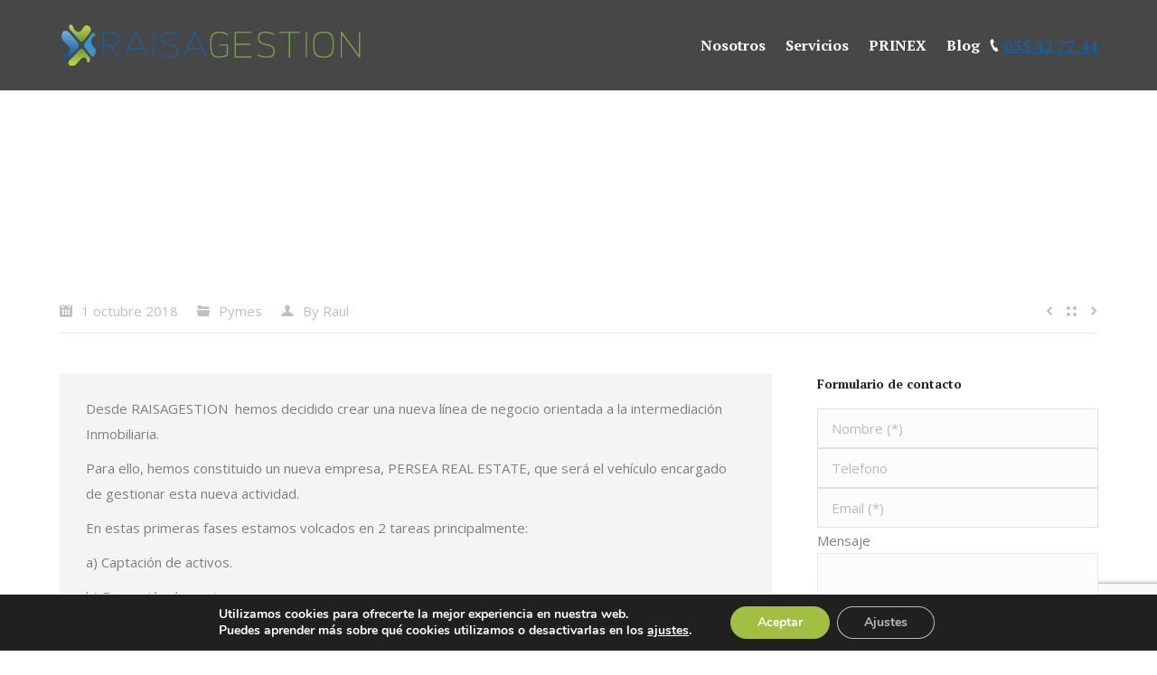

--- FILE ---
content_type: text/html; charset=utf-8
request_url: https://www.google.com/recaptcha/api2/anchor?ar=1&k=6LeCc1AdAAAAADQFBrgvtRDcPW56WDQzJXds3WSR&co=aHR0cHM6Ly93d3cucmFpc2FnZXN0aW9uLmVzOjQ0Mw..&hl=en&v=PoyoqOPhxBO7pBk68S4YbpHZ&size=invisible&anchor-ms=20000&execute-ms=30000&cb=hgc5af4q1ng8
body_size: 48669
content:
<!DOCTYPE HTML><html dir="ltr" lang="en"><head><meta http-equiv="Content-Type" content="text/html; charset=UTF-8">
<meta http-equiv="X-UA-Compatible" content="IE=edge">
<title>reCAPTCHA</title>
<style type="text/css">
/* cyrillic-ext */
@font-face {
  font-family: 'Roboto';
  font-style: normal;
  font-weight: 400;
  font-stretch: 100%;
  src: url(//fonts.gstatic.com/s/roboto/v48/KFO7CnqEu92Fr1ME7kSn66aGLdTylUAMa3GUBHMdazTgWw.woff2) format('woff2');
  unicode-range: U+0460-052F, U+1C80-1C8A, U+20B4, U+2DE0-2DFF, U+A640-A69F, U+FE2E-FE2F;
}
/* cyrillic */
@font-face {
  font-family: 'Roboto';
  font-style: normal;
  font-weight: 400;
  font-stretch: 100%;
  src: url(//fonts.gstatic.com/s/roboto/v48/KFO7CnqEu92Fr1ME7kSn66aGLdTylUAMa3iUBHMdazTgWw.woff2) format('woff2');
  unicode-range: U+0301, U+0400-045F, U+0490-0491, U+04B0-04B1, U+2116;
}
/* greek-ext */
@font-face {
  font-family: 'Roboto';
  font-style: normal;
  font-weight: 400;
  font-stretch: 100%;
  src: url(//fonts.gstatic.com/s/roboto/v48/KFO7CnqEu92Fr1ME7kSn66aGLdTylUAMa3CUBHMdazTgWw.woff2) format('woff2');
  unicode-range: U+1F00-1FFF;
}
/* greek */
@font-face {
  font-family: 'Roboto';
  font-style: normal;
  font-weight: 400;
  font-stretch: 100%;
  src: url(//fonts.gstatic.com/s/roboto/v48/KFO7CnqEu92Fr1ME7kSn66aGLdTylUAMa3-UBHMdazTgWw.woff2) format('woff2');
  unicode-range: U+0370-0377, U+037A-037F, U+0384-038A, U+038C, U+038E-03A1, U+03A3-03FF;
}
/* math */
@font-face {
  font-family: 'Roboto';
  font-style: normal;
  font-weight: 400;
  font-stretch: 100%;
  src: url(//fonts.gstatic.com/s/roboto/v48/KFO7CnqEu92Fr1ME7kSn66aGLdTylUAMawCUBHMdazTgWw.woff2) format('woff2');
  unicode-range: U+0302-0303, U+0305, U+0307-0308, U+0310, U+0312, U+0315, U+031A, U+0326-0327, U+032C, U+032F-0330, U+0332-0333, U+0338, U+033A, U+0346, U+034D, U+0391-03A1, U+03A3-03A9, U+03B1-03C9, U+03D1, U+03D5-03D6, U+03F0-03F1, U+03F4-03F5, U+2016-2017, U+2034-2038, U+203C, U+2040, U+2043, U+2047, U+2050, U+2057, U+205F, U+2070-2071, U+2074-208E, U+2090-209C, U+20D0-20DC, U+20E1, U+20E5-20EF, U+2100-2112, U+2114-2115, U+2117-2121, U+2123-214F, U+2190, U+2192, U+2194-21AE, U+21B0-21E5, U+21F1-21F2, U+21F4-2211, U+2213-2214, U+2216-22FF, U+2308-230B, U+2310, U+2319, U+231C-2321, U+2336-237A, U+237C, U+2395, U+239B-23B7, U+23D0, U+23DC-23E1, U+2474-2475, U+25AF, U+25B3, U+25B7, U+25BD, U+25C1, U+25CA, U+25CC, U+25FB, U+266D-266F, U+27C0-27FF, U+2900-2AFF, U+2B0E-2B11, U+2B30-2B4C, U+2BFE, U+3030, U+FF5B, U+FF5D, U+1D400-1D7FF, U+1EE00-1EEFF;
}
/* symbols */
@font-face {
  font-family: 'Roboto';
  font-style: normal;
  font-weight: 400;
  font-stretch: 100%;
  src: url(//fonts.gstatic.com/s/roboto/v48/KFO7CnqEu92Fr1ME7kSn66aGLdTylUAMaxKUBHMdazTgWw.woff2) format('woff2');
  unicode-range: U+0001-000C, U+000E-001F, U+007F-009F, U+20DD-20E0, U+20E2-20E4, U+2150-218F, U+2190, U+2192, U+2194-2199, U+21AF, U+21E6-21F0, U+21F3, U+2218-2219, U+2299, U+22C4-22C6, U+2300-243F, U+2440-244A, U+2460-24FF, U+25A0-27BF, U+2800-28FF, U+2921-2922, U+2981, U+29BF, U+29EB, U+2B00-2BFF, U+4DC0-4DFF, U+FFF9-FFFB, U+10140-1018E, U+10190-1019C, U+101A0, U+101D0-101FD, U+102E0-102FB, U+10E60-10E7E, U+1D2C0-1D2D3, U+1D2E0-1D37F, U+1F000-1F0FF, U+1F100-1F1AD, U+1F1E6-1F1FF, U+1F30D-1F30F, U+1F315, U+1F31C, U+1F31E, U+1F320-1F32C, U+1F336, U+1F378, U+1F37D, U+1F382, U+1F393-1F39F, U+1F3A7-1F3A8, U+1F3AC-1F3AF, U+1F3C2, U+1F3C4-1F3C6, U+1F3CA-1F3CE, U+1F3D4-1F3E0, U+1F3ED, U+1F3F1-1F3F3, U+1F3F5-1F3F7, U+1F408, U+1F415, U+1F41F, U+1F426, U+1F43F, U+1F441-1F442, U+1F444, U+1F446-1F449, U+1F44C-1F44E, U+1F453, U+1F46A, U+1F47D, U+1F4A3, U+1F4B0, U+1F4B3, U+1F4B9, U+1F4BB, U+1F4BF, U+1F4C8-1F4CB, U+1F4D6, U+1F4DA, U+1F4DF, U+1F4E3-1F4E6, U+1F4EA-1F4ED, U+1F4F7, U+1F4F9-1F4FB, U+1F4FD-1F4FE, U+1F503, U+1F507-1F50B, U+1F50D, U+1F512-1F513, U+1F53E-1F54A, U+1F54F-1F5FA, U+1F610, U+1F650-1F67F, U+1F687, U+1F68D, U+1F691, U+1F694, U+1F698, U+1F6AD, U+1F6B2, U+1F6B9-1F6BA, U+1F6BC, U+1F6C6-1F6CF, U+1F6D3-1F6D7, U+1F6E0-1F6EA, U+1F6F0-1F6F3, U+1F6F7-1F6FC, U+1F700-1F7FF, U+1F800-1F80B, U+1F810-1F847, U+1F850-1F859, U+1F860-1F887, U+1F890-1F8AD, U+1F8B0-1F8BB, U+1F8C0-1F8C1, U+1F900-1F90B, U+1F93B, U+1F946, U+1F984, U+1F996, U+1F9E9, U+1FA00-1FA6F, U+1FA70-1FA7C, U+1FA80-1FA89, U+1FA8F-1FAC6, U+1FACE-1FADC, U+1FADF-1FAE9, U+1FAF0-1FAF8, U+1FB00-1FBFF;
}
/* vietnamese */
@font-face {
  font-family: 'Roboto';
  font-style: normal;
  font-weight: 400;
  font-stretch: 100%;
  src: url(//fonts.gstatic.com/s/roboto/v48/KFO7CnqEu92Fr1ME7kSn66aGLdTylUAMa3OUBHMdazTgWw.woff2) format('woff2');
  unicode-range: U+0102-0103, U+0110-0111, U+0128-0129, U+0168-0169, U+01A0-01A1, U+01AF-01B0, U+0300-0301, U+0303-0304, U+0308-0309, U+0323, U+0329, U+1EA0-1EF9, U+20AB;
}
/* latin-ext */
@font-face {
  font-family: 'Roboto';
  font-style: normal;
  font-weight: 400;
  font-stretch: 100%;
  src: url(//fonts.gstatic.com/s/roboto/v48/KFO7CnqEu92Fr1ME7kSn66aGLdTylUAMa3KUBHMdazTgWw.woff2) format('woff2');
  unicode-range: U+0100-02BA, U+02BD-02C5, U+02C7-02CC, U+02CE-02D7, U+02DD-02FF, U+0304, U+0308, U+0329, U+1D00-1DBF, U+1E00-1E9F, U+1EF2-1EFF, U+2020, U+20A0-20AB, U+20AD-20C0, U+2113, U+2C60-2C7F, U+A720-A7FF;
}
/* latin */
@font-face {
  font-family: 'Roboto';
  font-style: normal;
  font-weight: 400;
  font-stretch: 100%;
  src: url(//fonts.gstatic.com/s/roboto/v48/KFO7CnqEu92Fr1ME7kSn66aGLdTylUAMa3yUBHMdazQ.woff2) format('woff2');
  unicode-range: U+0000-00FF, U+0131, U+0152-0153, U+02BB-02BC, U+02C6, U+02DA, U+02DC, U+0304, U+0308, U+0329, U+2000-206F, U+20AC, U+2122, U+2191, U+2193, U+2212, U+2215, U+FEFF, U+FFFD;
}
/* cyrillic-ext */
@font-face {
  font-family: 'Roboto';
  font-style: normal;
  font-weight: 500;
  font-stretch: 100%;
  src: url(//fonts.gstatic.com/s/roboto/v48/KFO7CnqEu92Fr1ME7kSn66aGLdTylUAMa3GUBHMdazTgWw.woff2) format('woff2');
  unicode-range: U+0460-052F, U+1C80-1C8A, U+20B4, U+2DE0-2DFF, U+A640-A69F, U+FE2E-FE2F;
}
/* cyrillic */
@font-face {
  font-family: 'Roboto';
  font-style: normal;
  font-weight: 500;
  font-stretch: 100%;
  src: url(//fonts.gstatic.com/s/roboto/v48/KFO7CnqEu92Fr1ME7kSn66aGLdTylUAMa3iUBHMdazTgWw.woff2) format('woff2');
  unicode-range: U+0301, U+0400-045F, U+0490-0491, U+04B0-04B1, U+2116;
}
/* greek-ext */
@font-face {
  font-family: 'Roboto';
  font-style: normal;
  font-weight: 500;
  font-stretch: 100%;
  src: url(//fonts.gstatic.com/s/roboto/v48/KFO7CnqEu92Fr1ME7kSn66aGLdTylUAMa3CUBHMdazTgWw.woff2) format('woff2');
  unicode-range: U+1F00-1FFF;
}
/* greek */
@font-face {
  font-family: 'Roboto';
  font-style: normal;
  font-weight: 500;
  font-stretch: 100%;
  src: url(//fonts.gstatic.com/s/roboto/v48/KFO7CnqEu92Fr1ME7kSn66aGLdTylUAMa3-UBHMdazTgWw.woff2) format('woff2');
  unicode-range: U+0370-0377, U+037A-037F, U+0384-038A, U+038C, U+038E-03A1, U+03A3-03FF;
}
/* math */
@font-face {
  font-family: 'Roboto';
  font-style: normal;
  font-weight: 500;
  font-stretch: 100%;
  src: url(//fonts.gstatic.com/s/roboto/v48/KFO7CnqEu92Fr1ME7kSn66aGLdTylUAMawCUBHMdazTgWw.woff2) format('woff2');
  unicode-range: U+0302-0303, U+0305, U+0307-0308, U+0310, U+0312, U+0315, U+031A, U+0326-0327, U+032C, U+032F-0330, U+0332-0333, U+0338, U+033A, U+0346, U+034D, U+0391-03A1, U+03A3-03A9, U+03B1-03C9, U+03D1, U+03D5-03D6, U+03F0-03F1, U+03F4-03F5, U+2016-2017, U+2034-2038, U+203C, U+2040, U+2043, U+2047, U+2050, U+2057, U+205F, U+2070-2071, U+2074-208E, U+2090-209C, U+20D0-20DC, U+20E1, U+20E5-20EF, U+2100-2112, U+2114-2115, U+2117-2121, U+2123-214F, U+2190, U+2192, U+2194-21AE, U+21B0-21E5, U+21F1-21F2, U+21F4-2211, U+2213-2214, U+2216-22FF, U+2308-230B, U+2310, U+2319, U+231C-2321, U+2336-237A, U+237C, U+2395, U+239B-23B7, U+23D0, U+23DC-23E1, U+2474-2475, U+25AF, U+25B3, U+25B7, U+25BD, U+25C1, U+25CA, U+25CC, U+25FB, U+266D-266F, U+27C0-27FF, U+2900-2AFF, U+2B0E-2B11, U+2B30-2B4C, U+2BFE, U+3030, U+FF5B, U+FF5D, U+1D400-1D7FF, U+1EE00-1EEFF;
}
/* symbols */
@font-face {
  font-family: 'Roboto';
  font-style: normal;
  font-weight: 500;
  font-stretch: 100%;
  src: url(//fonts.gstatic.com/s/roboto/v48/KFO7CnqEu92Fr1ME7kSn66aGLdTylUAMaxKUBHMdazTgWw.woff2) format('woff2');
  unicode-range: U+0001-000C, U+000E-001F, U+007F-009F, U+20DD-20E0, U+20E2-20E4, U+2150-218F, U+2190, U+2192, U+2194-2199, U+21AF, U+21E6-21F0, U+21F3, U+2218-2219, U+2299, U+22C4-22C6, U+2300-243F, U+2440-244A, U+2460-24FF, U+25A0-27BF, U+2800-28FF, U+2921-2922, U+2981, U+29BF, U+29EB, U+2B00-2BFF, U+4DC0-4DFF, U+FFF9-FFFB, U+10140-1018E, U+10190-1019C, U+101A0, U+101D0-101FD, U+102E0-102FB, U+10E60-10E7E, U+1D2C0-1D2D3, U+1D2E0-1D37F, U+1F000-1F0FF, U+1F100-1F1AD, U+1F1E6-1F1FF, U+1F30D-1F30F, U+1F315, U+1F31C, U+1F31E, U+1F320-1F32C, U+1F336, U+1F378, U+1F37D, U+1F382, U+1F393-1F39F, U+1F3A7-1F3A8, U+1F3AC-1F3AF, U+1F3C2, U+1F3C4-1F3C6, U+1F3CA-1F3CE, U+1F3D4-1F3E0, U+1F3ED, U+1F3F1-1F3F3, U+1F3F5-1F3F7, U+1F408, U+1F415, U+1F41F, U+1F426, U+1F43F, U+1F441-1F442, U+1F444, U+1F446-1F449, U+1F44C-1F44E, U+1F453, U+1F46A, U+1F47D, U+1F4A3, U+1F4B0, U+1F4B3, U+1F4B9, U+1F4BB, U+1F4BF, U+1F4C8-1F4CB, U+1F4D6, U+1F4DA, U+1F4DF, U+1F4E3-1F4E6, U+1F4EA-1F4ED, U+1F4F7, U+1F4F9-1F4FB, U+1F4FD-1F4FE, U+1F503, U+1F507-1F50B, U+1F50D, U+1F512-1F513, U+1F53E-1F54A, U+1F54F-1F5FA, U+1F610, U+1F650-1F67F, U+1F687, U+1F68D, U+1F691, U+1F694, U+1F698, U+1F6AD, U+1F6B2, U+1F6B9-1F6BA, U+1F6BC, U+1F6C6-1F6CF, U+1F6D3-1F6D7, U+1F6E0-1F6EA, U+1F6F0-1F6F3, U+1F6F7-1F6FC, U+1F700-1F7FF, U+1F800-1F80B, U+1F810-1F847, U+1F850-1F859, U+1F860-1F887, U+1F890-1F8AD, U+1F8B0-1F8BB, U+1F8C0-1F8C1, U+1F900-1F90B, U+1F93B, U+1F946, U+1F984, U+1F996, U+1F9E9, U+1FA00-1FA6F, U+1FA70-1FA7C, U+1FA80-1FA89, U+1FA8F-1FAC6, U+1FACE-1FADC, U+1FADF-1FAE9, U+1FAF0-1FAF8, U+1FB00-1FBFF;
}
/* vietnamese */
@font-face {
  font-family: 'Roboto';
  font-style: normal;
  font-weight: 500;
  font-stretch: 100%;
  src: url(//fonts.gstatic.com/s/roboto/v48/KFO7CnqEu92Fr1ME7kSn66aGLdTylUAMa3OUBHMdazTgWw.woff2) format('woff2');
  unicode-range: U+0102-0103, U+0110-0111, U+0128-0129, U+0168-0169, U+01A0-01A1, U+01AF-01B0, U+0300-0301, U+0303-0304, U+0308-0309, U+0323, U+0329, U+1EA0-1EF9, U+20AB;
}
/* latin-ext */
@font-face {
  font-family: 'Roboto';
  font-style: normal;
  font-weight: 500;
  font-stretch: 100%;
  src: url(//fonts.gstatic.com/s/roboto/v48/KFO7CnqEu92Fr1ME7kSn66aGLdTylUAMa3KUBHMdazTgWw.woff2) format('woff2');
  unicode-range: U+0100-02BA, U+02BD-02C5, U+02C7-02CC, U+02CE-02D7, U+02DD-02FF, U+0304, U+0308, U+0329, U+1D00-1DBF, U+1E00-1E9F, U+1EF2-1EFF, U+2020, U+20A0-20AB, U+20AD-20C0, U+2113, U+2C60-2C7F, U+A720-A7FF;
}
/* latin */
@font-face {
  font-family: 'Roboto';
  font-style: normal;
  font-weight: 500;
  font-stretch: 100%;
  src: url(//fonts.gstatic.com/s/roboto/v48/KFO7CnqEu92Fr1ME7kSn66aGLdTylUAMa3yUBHMdazQ.woff2) format('woff2');
  unicode-range: U+0000-00FF, U+0131, U+0152-0153, U+02BB-02BC, U+02C6, U+02DA, U+02DC, U+0304, U+0308, U+0329, U+2000-206F, U+20AC, U+2122, U+2191, U+2193, U+2212, U+2215, U+FEFF, U+FFFD;
}
/* cyrillic-ext */
@font-face {
  font-family: 'Roboto';
  font-style: normal;
  font-weight: 900;
  font-stretch: 100%;
  src: url(//fonts.gstatic.com/s/roboto/v48/KFO7CnqEu92Fr1ME7kSn66aGLdTylUAMa3GUBHMdazTgWw.woff2) format('woff2');
  unicode-range: U+0460-052F, U+1C80-1C8A, U+20B4, U+2DE0-2DFF, U+A640-A69F, U+FE2E-FE2F;
}
/* cyrillic */
@font-face {
  font-family: 'Roboto';
  font-style: normal;
  font-weight: 900;
  font-stretch: 100%;
  src: url(//fonts.gstatic.com/s/roboto/v48/KFO7CnqEu92Fr1ME7kSn66aGLdTylUAMa3iUBHMdazTgWw.woff2) format('woff2');
  unicode-range: U+0301, U+0400-045F, U+0490-0491, U+04B0-04B1, U+2116;
}
/* greek-ext */
@font-face {
  font-family: 'Roboto';
  font-style: normal;
  font-weight: 900;
  font-stretch: 100%;
  src: url(//fonts.gstatic.com/s/roboto/v48/KFO7CnqEu92Fr1ME7kSn66aGLdTylUAMa3CUBHMdazTgWw.woff2) format('woff2');
  unicode-range: U+1F00-1FFF;
}
/* greek */
@font-face {
  font-family: 'Roboto';
  font-style: normal;
  font-weight: 900;
  font-stretch: 100%;
  src: url(//fonts.gstatic.com/s/roboto/v48/KFO7CnqEu92Fr1ME7kSn66aGLdTylUAMa3-UBHMdazTgWw.woff2) format('woff2');
  unicode-range: U+0370-0377, U+037A-037F, U+0384-038A, U+038C, U+038E-03A1, U+03A3-03FF;
}
/* math */
@font-face {
  font-family: 'Roboto';
  font-style: normal;
  font-weight: 900;
  font-stretch: 100%;
  src: url(//fonts.gstatic.com/s/roboto/v48/KFO7CnqEu92Fr1ME7kSn66aGLdTylUAMawCUBHMdazTgWw.woff2) format('woff2');
  unicode-range: U+0302-0303, U+0305, U+0307-0308, U+0310, U+0312, U+0315, U+031A, U+0326-0327, U+032C, U+032F-0330, U+0332-0333, U+0338, U+033A, U+0346, U+034D, U+0391-03A1, U+03A3-03A9, U+03B1-03C9, U+03D1, U+03D5-03D6, U+03F0-03F1, U+03F4-03F5, U+2016-2017, U+2034-2038, U+203C, U+2040, U+2043, U+2047, U+2050, U+2057, U+205F, U+2070-2071, U+2074-208E, U+2090-209C, U+20D0-20DC, U+20E1, U+20E5-20EF, U+2100-2112, U+2114-2115, U+2117-2121, U+2123-214F, U+2190, U+2192, U+2194-21AE, U+21B0-21E5, U+21F1-21F2, U+21F4-2211, U+2213-2214, U+2216-22FF, U+2308-230B, U+2310, U+2319, U+231C-2321, U+2336-237A, U+237C, U+2395, U+239B-23B7, U+23D0, U+23DC-23E1, U+2474-2475, U+25AF, U+25B3, U+25B7, U+25BD, U+25C1, U+25CA, U+25CC, U+25FB, U+266D-266F, U+27C0-27FF, U+2900-2AFF, U+2B0E-2B11, U+2B30-2B4C, U+2BFE, U+3030, U+FF5B, U+FF5D, U+1D400-1D7FF, U+1EE00-1EEFF;
}
/* symbols */
@font-face {
  font-family: 'Roboto';
  font-style: normal;
  font-weight: 900;
  font-stretch: 100%;
  src: url(//fonts.gstatic.com/s/roboto/v48/KFO7CnqEu92Fr1ME7kSn66aGLdTylUAMaxKUBHMdazTgWw.woff2) format('woff2');
  unicode-range: U+0001-000C, U+000E-001F, U+007F-009F, U+20DD-20E0, U+20E2-20E4, U+2150-218F, U+2190, U+2192, U+2194-2199, U+21AF, U+21E6-21F0, U+21F3, U+2218-2219, U+2299, U+22C4-22C6, U+2300-243F, U+2440-244A, U+2460-24FF, U+25A0-27BF, U+2800-28FF, U+2921-2922, U+2981, U+29BF, U+29EB, U+2B00-2BFF, U+4DC0-4DFF, U+FFF9-FFFB, U+10140-1018E, U+10190-1019C, U+101A0, U+101D0-101FD, U+102E0-102FB, U+10E60-10E7E, U+1D2C0-1D2D3, U+1D2E0-1D37F, U+1F000-1F0FF, U+1F100-1F1AD, U+1F1E6-1F1FF, U+1F30D-1F30F, U+1F315, U+1F31C, U+1F31E, U+1F320-1F32C, U+1F336, U+1F378, U+1F37D, U+1F382, U+1F393-1F39F, U+1F3A7-1F3A8, U+1F3AC-1F3AF, U+1F3C2, U+1F3C4-1F3C6, U+1F3CA-1F3CE, U+1F3D4-1F3E0, U+1F3ED, U+1F3F1-1F3F3, U+1F3F5-1F3F7, U+1F408, U+1F415, U+1F41F, U+1F426, U+1F43F, U+1F441-1F442, U+1F444, U+1F446-1F449, U+1F44C-1F44E, U+1F453, U+1F46A, U+1F47D, U+1F4A3, U+1F4B0, U+1F4B3, U+1F4B9, U+1F4BB, U+1F4BF, U+1F4C8-1F4CB, U+1F4D6, U+1F4DA, U+1F4DF, U+1F4E3-1F4E6, U+1F4EA-1F4ED, U+1F4F7, U+1F4F9-1F4FB, U+1F4FD-1F4FE, U+1F503, U+1F507-1F50B, U+1F50D, U+1F512-1F513, U+1F53E-1F54A, U+1F54F-1F5FA, U+1F610, U+1F650-1F67F, U+1F687, U+1F68D, U+1F691, U+1F694, U+1F698, U+1F6AD, U+1F6B2, U+1F6B9-1F6BA, U+1F6BC, U+1F6C6-1F6CF, U+1F6D3-1F6D7, U+1F6E0-1F6EA, U+1F6F0-1F6F3, U+1F6F7-1F6FC, U+1F700-1F7FF, U+1F800-1F80B, U+1F810-1F847, U+1F850-1F859, U+1F860-1F887, U+1F890-1F8AD, U+1F8B0-1F8BB, U+1F8C0-1F8C1, U+1F900-1F90B, U+1F93B, U+1F946, U+1F984, U+1F996, U+1F9E9, U+1FA00-1FA6F, U+1FA70-1FA7C, U+1FA80-1FA89, U+1FA8F-1FAC6, U+1FACE-1FADC, U+1FADF-1FAE9, U+1FAF0-1FAF8, U+1FB00-1FBFF;
}
/* vietnamese */
@font-face {
  font-family: 'Roboto';
  font-style: normal;
  font-weight: 900;
  font-stretch: 100%;
  src: url(//fonts.gstatic.com/s/roboto/v48/KFO7CnqEu92Fr1ME7kSn66aGLdTylUAMa3OUBHMdazTgWw.woff2) format('woff2');
  unicode-range: U+0102-0103, U+0110-0111, U+0128-0129, U+0168-0169, U+01A0-01A1, U+01AF-01B0, U+0300-0301, U+0303-0304, U+0308-0309, U+0323, U+0329, U+1EA0-1EF9, U+20AB;
}
/* latin-ext */
@font-face {
  font-family: 'Roboto';
  font-style: normal;
  font-weight: 900;
  font-stretch: 100%;
  src: url(//fonts.gstatic.com/s/roboto/v48/KFO7CnqEu92Fr1ME7kSn66aGLdTylUAMa3KUBHMdazTgWw.woff2) format('woff2');
  unicode-range: U+0100-02BA, U+02BD-02C5, U+02C7-02CC, U+02CE-02D7, U+02DD-02FF, U+0304, U+0308, U+0329, U+1D00-1DBF, U+1E00-1E9F, U+1EF2-1EFF, U+2020, U+20A0-20AB, U+20AD-20C0, U+2113, U+2C60-2C7F, U+A720-A7FF;
}
/* latin */
@font-face {
  font-family: 'Roboto';
  font-style: normal;
  font-weight: 900;
  font-stretch: 100%;
  src: url(//fonts.gstatic.com/s/roboto/v48/KFO7CnqEu92Fr1ME7kSn66aGLdTylUAMa3yUBHMdazQ.woff2) format('woff2');
  unicode-range: U+0000-00FF, U+0131, U+0152-0153, U+02BB-02BC, U+02C6, U+02DA, U+02DC, U+0304, U+0308, U+0329, U+2000-206F, U+20AC, U+2122, U+2191, U+2193, U+2212, U+2215, U+FEFF, U+FFFD;
}

</style>
<link rel="stylesheet" type="text/css" href="https://www.gstatic.com/recaptcha/releases/PoyoqOPhxBO7pBk68S4YbpHZ/styles__ltr.css">
<script nonce="H5T2BHDc5T7QO-dyVmpJJg" type="text/javascript">window['__recaptcha_api'] = 'https://www.google.com/recaptcha/api2/';</script>
<script type="text/javascript" src="https://www.gstatic.com/recaptcha/releases/PoyoqOPhxBO7pBk68S4YbpHZ/recaptcha__en.js" nonce="H5T2BHDc5T7QO-dyVmpJJg">
      
    </script></head>
<body><div id="rc-anchor-alert" class="rc-anchor-alert"></div>
<input type="hidden" id="recaptcha-token" value="[base64]">
<script type="text/javascript" nonce="H5T2BHDc5T7QO-dyVmpJJg">
      recaptcha.anchor.Main.init("[\x22ainput\x22,[\x22bgdata\x22,\x22\x22,\[base64]/[base64]/UltIKytdPWE6KGE8MjA0OD9SW0grK109YT4+NnwxOTI6KChhJjY0NTEyKT09NTUyOTYmJnErMTxoLmxlbmd0aCYmKGguY2hhckNvZGVBdChxKzEpJjY0NTEyKT09NTYzMjA/[base64]/MjU1OlI/[base64]/[base64]/[base64]/[base64]/[base64]/[base64]/[base64]/[base64]/[base64]/[base64]\x22,\[base64]\\u003d\\u003d\x22,\x22HC53wpo9TsKFbMKmHwDDj3bDvMKULsOTUMOvWsKxXGFCw6UCwpsvw5hxYsOBw7vCnV3DlsOew43Cj8Kyw4/ClcKcw6XChcO+w6/DiCp/[base64]/JUjCoMOIPVDDqMO+w7HDrsO7HTITwoPDlQDDpcKyw65pw6ceFsKfH8KQcMK6MCnDgk3CgcO0JE5dw4NpwqtSwrHDulsAYFc/JMOlw7FNaS/CncKQYcKoB8Kfw5trw7PDvCbCrlnChQHDjsKVLcKjF2prOCJadcK9FsOgEcO3KXQRw6jCgm/DqcOeXMKVwpnCn8OHwqpsbMKIwp3CsxnCkMKRwq3CvTFrwptWw7bCvsKxw7rCvn3Dmz0mwqvCrcKKw5wcwpXDvjMOwrDCsUhZNsOgGMO3w4dNw6d2w57CksOEAAl6w4hPw73CqWDDgFvDi3XDg2wSw4diYsKjdX/DjBAcZXI0bcKUwpLCpyp1w4/DmMOfw4zDhFBJJVUNw5jDskjDr2E/CgxrXsKXwqMaasOkw5fDsBsGDcOewqvCo8KAbcOPCcOpwqxaZ8OROQg6b8OWw6XCicK2wr97w5U1e27CtRvDocKQw6bDlMO/MxFLRXoPGHHDnUfCsBvDjARQwprClmnCtTjCgMKWw642woYOFFtdMMOYw4nDlxsowo3CvCBLwqTCo0M/w5sWw5FOw50ewrLCmMOBPsOqwrZaeX5Dw53DnHLChsKhUHp5wrHCpBoJHcKfKhkEBBpjMMOJwrLDh8KYY8KIwqbDqQHDiw/CoDYjw67CizzDjTvDncOOcH8lwrXDqz3DvTzCuMKVdSw5dcKfw6xZDi/[base64]/MsKjw6TCoC3Cog/Cqm8RXsKAbzMmw6bCixxGRcOSwqbChUHDiTwcwqZ0wr0zOGXCtkDDll/[base64]/[base64]/CqsOFBg7DrHDCqcOMMBvCuMObw6PDhmxnwp1Zw4d0CsO6EF9dSjoZw5RkwrXDlDZlUMO5JMKlQ8Kkw47CksOvKD7CmsO6KsKyM8Kmwr89w7RWwrnDrsK/w4dnwrbDssKmw7QGwrDDlWXCgDo7wp0RwqF/w6HDiTkKWsKjw4HDgsOedGATbMKmw51Cw7PCqlEBwrzDvcOAwpjCmsK0woDDocKyRsKTwpRzwq4Vwr1yw5jCiA0+w5TCiz/DtmvDkDBmXcOfw41+w6g7OcO0wrrDjsKFfRjCihoDQijCmcOdFcKXwqHCjQ/CkXkHJ8KXw4NVw4ZiKAYSw7rDvcK9f8O1U8Kpw5lfwo3DhXLDpMKsCDXDux7ChMObw6NzExfDhglgwogKw40TNVrDsMOGw4pkMFzCm8K6UgbDn1oKwpzCkDzDrWDDtBQAwoLDmBfDvjVFE0BEw7DCiT3CtsONcUlCeMOXHlTDvsK8wrfDpA/DnsKzVTgMw6RIwrMIDhLCt3bDisOAw6Ajw4vCgRHDmABYwrzDnDQZF2NjwqUswpbCscOWw6kmw7scYcOJR14mIQBweHbCkcO0w7RMwqlgw5/ChcOxLsKuLMKyLmXCtmfCtsOdb0cZPGMUw5ALGGzDusOQRcO1wovDh0vDl8KnworDlMKRwrzDniPCi8KEUFXDi8KtwqbDr8Kiw5rDmMOyHivDn37DgMOKw6vCgMOcG8KRw5rCqkMVPUEHVsOxaBN0HcKyN8O/DWNXwrPCrcOWd8KBREITwpLDhxAjwoIAJ8KXwoXCunUKw5MlXsKrw5HDusOZw6zCusOMFcOdf0VSSwTDkMONw4gsw4xFblUFw7TDilXDuMKIw73ChcOGwoTCq8OlwrkAfcKBcDzCm2HDssOiwqxhMMKKJWHCiifDqMOAw67DrMKvZT/CscKJHQvCsFAifsO2woHDiMKjw7A2GWdbTk3CgMK/w4oTdMOGM1bDg8KOaG/Cj8O5w5N3YMK/McKUIcKOGMKZwoJRwq7CkSQ9wolqw5nDtRRMworCoEQ2woDDlFVrJMO1wrBDw5HDnnLCnGkswpbCosOJw4vCscKnw5FbHV5YUm/[base64]/[base64]/Dhx7Cpil5NAY6cysRw43DiQBtaCLCuitawo/[base64]/DucKQw4nCo1lIZAvDkhM1DcOcbD51fynDlkPDjAILwqg5wpEWXMKowrRJw6AGw7dCb8OCT0EvHgPCnX7CsHEdRiQffz/Dp8K+wogRwpPDq8OWw5stwq/CuMKybwdWw73CpFTCtHJzesOIfcKMw4fCm8KOwqLCu8OuXUnDpsKsSl/[base64]/DmWfCvMOffcKLw53Ct8KCe8K1LMOGfCvCrsKxanjDs8O2C8O3a2bCp8OfM8OKw5gRdcKNw7zCpVFJwrc2QjQfwpLDiEnDlMOawrvDoMOSTDtxwqfDncKawozCikPClhd5wo51WsOBbMOkwonCkcKCwp/CiVrCosOnccKhAsK1wo/Dm0NqSV1pccOSd8KKLcOrwr7DhsOxw5Ycw4ZMw4bCixUvwrDCl1nDqSbCmgTClkw4w7HDosOQIMKWwqVnaF0Hw4TCjMO2A1nChmBnwqYww4NxOsKzQGwXEMK/[base64]/[base64]/[base64]/CikHCs8KdZG9wwrZYwrZBwp3DiMKCfVwOw6HDuMKhwqDDtMKEwpPDmMO5YFjCsD4JA8KYwpbDrl8UwrFfYzHCqT1tw7bCusKgXjrCj8KITMOYw73DlxkJM8OHwp/DuQVDO8Oyw64Cwo5gw5/[base64]/DjsOtw58dIg1XwrLCqsKbNMOIw5NUw6LDqsOlwqPDvcK1PcOVw67Cjhksw5cIfjAxw78fdsO1QyR9w5IwwoXClls7w5zCqcK5BX4sBljDtA3CrsKOw5HCr8KUw6V7OXERwojDuhzDnMK4HWkhwrPDnsOkwqAGF2FLw4DDn1bDnsKIwrktGsK+XcKAwqTDtm/DssOew5p/wpc5McKuw4cOaMKYw5XCq8Omw5PCt0HDncOCwoVKwp1vwoJqSsOQw7dvwr/Csj54JG7DpsOewpwMZCFbw7XDqxzDnsKPw78ywrrDhTXDgw1AQ1TDlXXDunklEBzDiiDCvsKDwoHCnsKpwrkQYcOeBMK8w5TDsTnDjHfClCDCnR/[base64]/O8KIdWJkwrPCjMKGO8KgfH9RcsOyw7hzesKWVsKgw4UtIxw4YsOLHMK4wrZXS8OuE8OPw7tUw5fDsC/DqcOhwonDkiPDrsOVBR7CpsKwOsO3AsObw77DqTxeEsKJwpvDgMKfPcOWwoQWw7XCmzgGw589NMKyw5fCt8OudMKAT2DCmDwLazI1bT/[base64]/wpxTecKAC0dow4bCn8O9wp/CoS1Ufz7CjCYoecKiYG7DjEDDlXvCuMKrVsOHw4jCs8O4XcOlflfCu8OUwpxVw7MNesOZwrzDoiHCicK/fSpcwo4CwqvCsBzDqBXCojEYwrZZOQjDvcOVwrrDtsKwXMOxwrrCvifDrDxVQRfCoDMEZkE6wrHCtMODN8KYw7Ffw67CgnfDt8KDFGPDqMKVwrDCkxt0wpJ/w7DCmWHDjsKSwrQPwrhxAybCknTDiMKVw6Bjw5LCgcKEw73CkMK/OFsjwpjDhkFfPE3DvMKoKcOIYcK3wr1eG8KyPMKQw7wTaFsiBQFaw53Dt2fCqicaN8KiNXTClMKyNEXCvcKWMsOWw6FSLmbCgjBcdxTDgkM6wq1jwofDuGcNw4oqAcKyVVZsIMOVw5YtwrNRWj1lKsOewog9acKzXMKzJsKqTHjDpcOBw68iwq/[base64]/Dj8OBKk1uwqHChsK0fsKbw59XXEJbwoEzwpjDt0Ybwq/Cpj1Gdh7Dky7Cmj3Dr8OWI8KpwpdrRADCskDDqQHChELDl3E4w7dAwoJaw7fCtgzDrGXCn8OkaVrCnFXDhMOrOsKCG1hNBVrCnW8JwoDCocK2w4LCrMO6wrbDjRzCmGDDpmPDih/[base64]/ClcOXwo7DgFZRdcOzSH/DvHBOw6HCgsK/[base64]/Ct8KXwo7DvMOPw7XDjzDDiSDDiMOewr0HwqfCmcKleDUXdsOEw4zCly/CkzvDiUPCi8KbYk9IKR4bRlNsw4Qjw75jwrnCvcK5wrhpw7/DnB/[base64]/[base64]/ClsK0LsO+Hikzw4DDmcKgwrDCpz5Iw4TCpMKcw4Q5G8OvMMOpCMOAVRNUFMOdw63Co34OQ8OHels0QCTCr3TDm8KsFyQyw43Cv0p+wrs7MDXDm382wp/DhF3CgmwZOVlywqjCp0dhQcOuwqRUwpfDpQE4w6PChwh7asOQbsKWFMOxTsOzR0HCqA1cw47CoRbDqQdIQ8K6w7sHw4/Do8O8f8O8P2XDrcOINMOjFMKGw7vDs8KjFjNhbcObw6bCkV3Cj1ciwp0zSsKTw4fCiMOfBCoudsOCwqLDnmgWQMKNwr3Cv0HDmMO4w4xzWCFawrfDiyHDr8OFw4AJwqLDg8KQwq/DiX5wd0PCjMKxB8OZwqvDs8KGwrRrw5LCgMKYCl7Dn8KFQxjCqMKzdR7CrhzChcO9fDTDrz7Dr8KJw59VEMOtBMKlEsK0HjjDp8KJUsOsMsO4QcKnwpjDo8KYchBcw77Cl8O1KUnCmcOIAcO7KMO0wrd8wp5vaMK/w4rDq8O1aMOEHCvDgUzCu8Ovw6sxwoBdw7JZw6rCnmXDm23CrgLCswrDqsOTcMOuwo/[base64]/Ct8OxDBMsw5RefMOrwqrClMOHw77Cj8Odw7zCicO7H8OQwqQ4woDCs3zDhcKBa8OnU8OrTCLDvU5Tw5EQd8OOwonDnEVBwo8AW8OuISXCosOYw5NNwqjDnHEEw7nCsgN/w5vDp2Ivwpwaw686e2XClMKyesOnw50Twq/CqcKMw5XCm2fDrcKtdcOQw67DgsOFfcOwwp7DsFnDpMOwTVLDgG9dJ8OHwpjDvsKDdgEmw5d6wpdxKHYcH8OEwofDusObwpfCqV/Cj8OHw7ZlJCrCjMKNY8OGwq7CuD9VworCi8OzwokJAsOwwphpbsKPJwXCqMO6ZybCnE/ChS/DkSbClsO8w4oEwrXCt1xoI2Zew6/CnRbCjxYmNE8aAMOiTcKuK1bDqMOeGkczZzLDim/DvsOLw4gTwovDncKHwr0lw7sXw6rDjCfDmsKcEH/Cqn7DqUwyw4bCk8K8w6lsBsKlw7TDmUxiw7bCucKLw4EOw5PCsDp4GMORSwDDu8KBfsO7w5M+w789NVHDmsKuMhXClmd2wo4xcMOowqXDmAbCp8KswoZ2w5rDqTwWwqI4w73Dk0nDg1DDicKuw7zCgQ/DocKtwpnCg8Oowqw+w4PDhSNPeUxpwrtqVsKmRMKbFcOOwrJVSCzCv0PDjlDDtcKTGRzDssKQwqLCuhAhw6DCssOhPSvCmWFLc8KOIiPDjEY+MX91DsOBDms3FUvDpEXDiWnDoMKpw73Dv8KlfsOYaCjDpMKhSFsKEsKyw75MMkPDn0FEK8Kcw7fCl8OsecOQwp/Cp2PDtsOIw5ocw43DiRvDisOpw6ZpwpkqwovDosKdHMK+w4pSwo7DmnbCswdcw5LCgCbClAnCvcOUAsOlMcO7AkQ5w7xMwqR1wrbDjFJpUyQfwqpDFsK/A0okwqHDplASM2rCq8OQN8KowqVRwqfDnMK1asOew47DkMKPYwHDksKhY8Oow7/DlVNNwp8Ww7PDrMK/SHkIwpnDgRkJw73DrV7ChFoLY1rChcKOw5/CnzZzw5bDtMKxBBdew4rDgTExw7bClQ8fw5nCu8K3a8K7w6gQw4QMVcOeFizDmMOybMOJYiHDn3xXDG1EB27DmkRGNW/DiMOpEU01w6Jiw6QTGWAhLMOKwrTCoVbCrsO+eRXCjMKmLnMcwr5gwoVAZsKeVsO5wpA/wovCqMOjw4UZwpBEwrdpEBjDrVTCmsK1JHdbw5XCghbCqsK+wrwQIMOPw6XCq1EdecK8D1HCr8O5ccOhw6MCw5tEw4JWw4syYsOXUS5Kwot6w43CpMOaclwaw7jCk0UwOcK5w6bCqMOcw5EwT3HCosKRTsO0MzXDjDbDu2jCs8OYMW/DgQzCgk/Du8K4wqbCum8xDl8QfXUFUMOpXMK6wofCpiHDnhZXw6TChjx2ZRzDtzzDvsOnwrjChEQWR8OxwpMgwphPwrrDisObw7wbRsKwJSA6wp4/[base64]/J8O1wqrCiQvCvgQrF8OCw6JUw54TwoHDisK3wohWBGzDqMOxJ2jClwUvw5ZMwqLCr8KGf8Ktw4prwr/Co2ZqBsOxw6TDm2TDqBLDm8OBw54Jw69GE316w7jDp8KWw7XChRxUw7PCuMKlw7IAA0F3wpLCvBPDoX80w63Dri3Dpwxzw7LCmTvCsWkow6/[base64]/[base64]/Ch8Onw7d6wojDjcOMFX5nV8KLQi7CkE7DscKnRn5PCHbChsKQJTsuXSs8w7Idw6TDnDjDj8OWI8OCTWPDisOqawTDsMKAJjo9w4jCs0XCnsKYw6/Cn8OwwrYew6TDkMOsQAHDgXrDu045wp8TwrDCkG5Ow6fDgBvCrxpaw6bDiSA/F8O/w5LCtiDDlhR6wpQZw6DCjMONw5B8E15efMKsCsO/[base64]/[base64]/[base64]/[base64]/bMOkLsO+wrpGBXZbw4gBw5c2QwMCLCHDt0VkLcKoa20fS2Ujw7dNJcOKw4vCk8ObdxI0w4hhHMKPIsOdwpkDYH7Cjks6IsKzcjPCqMOiBsOuw5MHA8K5wp7DoR4Twqw2w557fcOQNg/CisKYR8Kgwr/DkcKQwqclXlDCnknDkA0AwrQ2w5bCssKKZEXDgsOJMHLDn8OXGMKLWDrCsDZIw4ptwpbCmT9+OcOVbR8MwrpebMKCw4jDpHvCvHrDtz7DmcOEwo/Dk8K7W8ODWXgDw4NHf01+f8OMY1TCqMKCCcK3w5ZBGCPDozAkRH3DqcKNw6oCFMKTSnINw68twqktwq9uw6fDi3XCuMOzOBIwb8O/ccOwKcK0ZhVkw6bDmB0Xw4EPGwLCs8O0w6YgH3Asw5IuwqLDkcO1IcKqXycKVSDClcKTdsKmX8Opfio1F1PCtsK9T8OCwofDizPDuiBGIl/[base64]/DilEYwqfCt0jDocOCBsKJwpk1aMKeHcOUdcO/[base64]/CnMKCw5Iqw5BwwrAvRsO/fMKhwr/[base64]/CrjjDsXHDs8KKw7XCkMKRd2ZZDsOIw714aW14w4HDh2cJK8Kyw6DCpMKyN2DDhxBPYTPCkgbDvMKNwqjCkyTCj8KLwrbDrTLChjzDpGkVbcOSEn0OF2nDnAF5LHsowpbDpMOhNGk3RjXCtcOuwrkFOTU2Xg/ClMOfwqPDpsO0w4PCvjLCocOHw6HCkUVhwqvDnsO7wqvCt8KAT1/Dv8KUwphNw6I9wofChcOww5FpwrZfMgBdJcOvHyfDtyXChsOFTcONHcKMw77Dn8OKLMOpw45iBcOnG1/CizI0w5Q/AMOnXMO0WEcGwrovOcK0Ik/DgMKWW07DkcK8FMOeVGzCmwVxGT/DgRrCvWIYIMOxZ0JFw5/DnSnCisOgwrIsw6ZgwoPDosOuw5xkQkPDisOvwqTDp0PDi8KzfcKvw6rDtXjCi2DDs8Ojw4nCtxZdGsKAAA/CpBHDoMOtw4rDoRM4bkzDlEHDt8O7IsKww6bCrCjCslzCoCpTw4jCu8KSXEPCrx0APk/DoMK4C8KOFGzCvg/Cj8OCAMK3MsODwo/[base64]/ScOYw7jChn7CgiDChsOtXkMOeHvDqFRuHMKxHRJgW8KYU8KOd1ILPAseacKXw5MKw6ROw4fDrcKxJMOHwr8Sw6bCukh3w5lqSsKawoo7Zm0Vw6INbsOcw7IAHsKnwoXCrMONw5M5w7w5wr9hAlUSG8KMwq0zJcKGwpPDi8KCw6tTAsKQGDMpw504BsKTwqzDrQgBwo/Dsn4vwpgcwq7DnMOhwqLCosKCw7XDgXBAwpvCqBQHAQzCv8Kgw7sQHF10J3XCqQXCoUpRwqVmwoLDmnw6wrrCkRjDkEDCosOhSAfDvX7DoxU8fA/DqMKEVUpsw53DukjCgDvDu0tPw7/DrsOYwovDoBckw60tFsKVdMK2wobDm8OwWcK8FMKUw5LDhcOiMsK/F8KXHcOkwqPDm8KNw5sHw5DDoXokw4hYwpIiw7gdwrDDiDrDtD/Dt8KXwrLDgVFIwrbDqsOAZndPwrXCpGLCq3PCgH3DsjAXwoYSw54vw4gFTg9pHURYLsKuOcOZw4Mmw6nCsXRDAjsHw7fCu8O/EsO7VFUaworDmMKxw7jCgcOZwqspw47Dk8OIY8KUw4rCtMOGSi0jw6LCqDTChBvCgWHCug/ClkrCgzYvR20GwqBXwpzDiW46wqbCu8OUwpbDscK+wpcEwqw4OMOmwod7B3Y2w55WIMOwwoFMw5EBVX4AwpUeRRPCksOdFR5KwovDjiTDkMKMwq/CncOsw63Do8KcRsKMRMKZwqt7HhpEcBvCn8KObcO0QcK0CMKGwprDsCHCqQ/DplFaSXB8GcK1WnbCiAzDgErDhsOaJcOVLMOYwpopeH3DlcO7w4DDoMKgBcKEwrhIw7jDgkjCogRHPG9iwpjDnMOaw7nDm8Oaw7Ehw7dTTsKyEG/Do8Opw7hpw7XCimTDlwUkw5XDsiFnQsKEwq/CimNAw4QzBMOzw7lvDhVkUClIR8KQQ3dtY8KowphXVktowpxPwoLDv8O5ZMOOw6HCtCnCnMKXT8KQwqMMM8Kvw7p/woQWVsOHZMOqUUrCjlPDuXTCvsKUYMOvwoZZW8K6w7FDRsOhL8OjXB3DjcKGLx/ChTPDicKURg7CsidrwqUowqfCqMO2ByzDk8KBw6l+w53Dm1nDuDzDhcKGeRIxccKbbcKWwoPDmsKSGMOIJCp1IHQRw6jCiUzCjcOpwpnCtcOlE8KPEw/CiTNowqPDv8OnwoPDh8KiPRjCmkUZwpfCr8KFw41of3vCvDAzwr1GwqPDmh5JBsOJTk7DvcK3woZde1JSb8Kjw40pw7fCqcKIwptmw4/Cmho5w5cnL8OXBcKvwpNKw5PCgMKawprCizVxDVDCvmN8MMOJw77CuWslCsOePMKawpjCrERyNAPDrcKbDyPCgCYvGcODw5HCmcKzbkzDpV/CtMKKDMOeI0rDvcODAMOnwpnDjRpXwoPCjsOEZsKXfsOJwqfDoHBRRT/DpQLCsk0vw6sbw4/Cg8KkGcK/PMK3wqlxCU5dwq7CrMKCw5jCsMO2wqwkKiNHHcKWFMOswrtbbgxlwrQgw5bDtMO/w70SwrXDqRBrwrLCpkIbw5DDicO/B2fDicO3wpJXwqLDoDzClnHDusKYw4pSwpzCgljCjcO1w5YQYsOBVXHDv8K1w68ZOcKcCMO7woZAwrB/E8OiwoM0w6xbVE3CtSICw7ooUwvDmiF5YVvCiw7CuhU6w5A1wpHDhX5MQMOvAMK/AETCv8OpwrHDnUN/woDDpcOhAsOsIMKDRkZQwoHDpcKkP8Kbw6Y5w6Mfw6LDrCHCiFUkJn1sUsO2w5s8LcOrw57CocKow40gYQdIwrPDuSrClMKWHUBCKXbCvDnDsw16aXwvwqXDinRef8KKTcKwJRPCrMOSw7DDg07DncOsN2XDoMKKwqJ/w7o4Wx5hfiXDkMOaDMKYVV1PDMObw4NMw4DDtAzCnGl5wrPDpcOKEMOYTEvCinIrw7tDwrHDgMKqVXTCvmF5AMKCwp7DnsO5HsOSw7HCmQrDjxIYDMKTYQUubcKUWMOnwphew5lwwpvChMKNwqHCv1giwp/Cmk5FF8OtwrgIUMKHAWdwHMOqw4/CksOIw5jCuXrCh8KJwofDoG3Dql3DqELDksKLOQ/DiwHClxHCqjd9wr9Qwq1uw7rDuDoCw6LClSNNwrHDmRzCj0XCsB3DuMKAw6wXw6bDsMKrFA7ChFbDnkRPV1nCvcOHwrXCv8O4RsKIw7cgwoDDlDAxwoLCoXlCacKbw4fCn8KHEcKUwoBuwrTDkcO5XcOBwr3CpALDh8OfJltlCwpqw5/CqhrCisOuwrBww7DDlMKhwqHCscKHw4guP34DwpAuwp5qBEAoScKvIXjCgBJbfsOEwqIxw4gIwoPCpSTDqcKlIn3DgsKUwrJAw4kzJ8OUwofDomF/[base64]/w4vCs8OYLyTDgsOhRsKIw5LDnDnCisKIOWx6woA6wrLDisK+w4s2CcKUR33DlsKdw6jCmUbDpMOib8OQwqNlOTMUIzguOxxRwpvDrMKSXAlKw6/Dsm0lw4VMFcKKw7jCvMOdwpbCqhxBXgoDKTpzNjdOw7jDvn0TG8KrwoQ4w6fDpAxNYcOUDMK2cMKawrfDkMKIcklhfTbDsmYtPcOzBHrCoSAVwpDDhcOdVsKawqDDrE/CssKmw7RuwpJSFsK/w4DDtMKYw6Zsw7HCoMKswrPDgVTDphLCmkfCucK7w67CjCHCqcO/wqfDgMK0PRkTwrF7wqNjVcKANFDDrcK/JzPDhsOBdDLCkR3Cu8KpQsOiOwcRwpfDqRk0w49dwqckwpDDrh/DlcK+DsO9w6ITSyQoKsOXGcKSI2/CsXRiw4UhT3NFw7PCscKhQFDCp2jCusK8LE/DuMODWRRhQ8Kww7zCqgFww5PDqMKEw5nCk3EpUsOrYBUgfB4lw4Evb3pOW8Kpw7JxPHVmc0nDnsKDw7bCh8K5w719fBIrw5DCkj/CgBTDhsOQwoA+O8O5E1Jnw5lSEMKTwoYsMsK/w4sswpXDn1bCkMO2IsOcFcK7M8KWY8KzZcO6wr4aBBDDgVbCsQRIwroxwpYfAXk7NsKdA8KSH8O0acK/NcOAw7TCt2nClcKYw6k6VMOuGcK/wr4BccKTfcO3wqjDhCw2woZaZWjDhMK2S8O8PsOEw7Nzw5HCqMOxPzdMW8KrMMOZUsKTLAJUEMKZw7TCoy/DkMOuwp94H8KzFQA2ZsOmwqzChcOAYMOXw7c4WMOjw6IDeE/DpWjCi8OHw49pZMKawrQQHVgCwoYVHMKDHcOsw5FMaMKuMm1QwqzChMKIwrZWw73DnsKcKmbCkUnDpkM9JcK0w6cNw6/[base64]/OlMKM8OVAF/CvMO8w48EOMOmwqIzBHA2w57Du8OawpPDsMKcFsKKw4Arc8KVwobDhz7CjcKrP8K4w4IDw4nDj2ElY1zCocKbFVRDB8ORDhkUGhzDih/[base64]/[base64]/DjsKZw4k0w5PCqMK/wqMaw68kwqnDrCbDvn7ChMOZG8KgVEzCrcKsBn3CqsKbccOAw44Zw5d4a0wAw6NmGxzCg8Kaw7rDrUEDwoJQa8K6EcO7G8KnwrEzJlFbw73DqMKQLcKZw6LDq8O3SUkUS8OQw7zDscK3w7zCnMKAPxvCjMOxw5/Co0jDnQPDmw0WUWfCmcOWwrQ0XcKZw5pnbsO+YsO1wrAbZFLDnwzCokDDlWzDmsOVGSnDoQU3wq3DqB/ClcOsKilrw5fCpcO2w4Igw452DFR+ch0sLcKsw75mw5kcw7fCuQ1sw7cFw7ZpwpkYwo7ChMKkPcOGFWhNI8KowocODcOEw7bDqsKFw5teCMOHw7lpDU9bUsK8T0fCr8OtwrFrw4BBwobDoMOpGMKLbkHDl8OkwrY9LcOhVzx7E8KSRi8RPUpHV8KYZg/ClR7CniJYC1vDslUzwrxxwoEtw4/Ck8KKwq/[base64]/[base64]/DqU1iwoJMwqDDtMKJw7nCuD1Ow6LCh8OPGsKyw6TCrcOXw4c2bBo2JMO/TsO+NCMdwoo+J8Otwq3DrTcWAiXCt8K2wq5dFsKxe3XDh8K/PmZQwp9bw4jCk0rCpXFsNg/ChcKCFsKbwpckZxU6NS08WcKGw4x5GMORHsKpRDZEw5/DmcKvwq4GFkbDrQjCh8KBKiBjYsOpFBfCo3TCq2tYYSc7w5bCmMKgwr/CsVbDlsOLw5EFDcK+w4vClGvCgMOOV8Oaw5gEOMOAwoHCuX3CpQTCvsK5w63DnTnDvcKYe8OKw5HCinESEMKQwqFBc8KffDVvHsKtw4p2w6FdwqfDpSYcwrLDnitgT0V4N8KvUXFCCVvDvgFrUAtKZCkXOiTDmjLDggjCgzfCssKTOwfDkCDDo3Udw4jDkR4UwqQ/[base64]/DuMKFw5hjLsOMY0kdBMO6w4ofwqw4JCdYw7YXfMKIw5gjwpDCt8KzwqgTwqXDscOrTsOJJsK7TcKlw7vDscO6woYkZzYLaUI1EsKHw57DmsKBwpPCvMOpw50dw6obZjEaUW/DjwVTw7NxQMKpwrrDmjLDmcK9QEDCtsKpwrfCj8KnJMOOwrnDosOuw7TCumPCumc6wqPCjMOSwrcfw6Qrw6jCl8KPw70mfcO6KcO6acKzw47Co1MMRGYjw4/ConEAwqDCsMOUw6hoL8Odw7tIw4rCuMKUwqhKwodsM19WBsKXwrRKwq17H3XDg8K/ekUAw7dLAxfCrcKaw6JbfcOcwpHDnElkwqB0w5bDlVTDqEY+w5nDuRVvBnxsXi9ifMOQwowuw5hsRMO4wr9xwqNKIl7Cr8KYwodUw7wkIsOqw5/DsBMKw6jDqC3CnTp7HDA+w55SG8KTJMOnw4omw7opM8Knw73CrXvCmArCqMOrwpzCgMOmc1jDki3CtSoowqUdwoJhJw45wojDhsKCPG1NIcO/w6ZHa3s2w4MIQhHDrwUKVsOCw5QnwqNTfMOpbcKySUACw5XCmCNZICEAdsO6w4oMd8KVw7bCuGIBwr3CkcOxw7IQw5FxwozDl8Kfwr3CqsKaJWTDtsOJwoBiwoUEwrF7wrx/esKLRsKxw4cPw5BBZSnCpTjCusKYSMOhXRYGwrY0McKqejrCjjQlV8OhIsKLVcK2YsO3w7HDgsOLw7bCiMK/LMOVVsOvw4zCrAcjwrjDgGnDmMK0SmvCv28DcsOQQcOZw43CiXsVasKMJ8OYwrxlW8OkSjgQRzzCpS0lwrrDocKFw4Riwo4fGVZLMDjCiU3DucK+w4U5VnN4wqnDpBLDqVFAbBA8fcOpwotnDRJtBcOAw7bDosOvVMK7w6ZHHkU0LsOzw6J2G8K/w6nCkcKLLcOHFQRlwoPDmWzDksOFJj3Cr8OECVYuw7nDjHDDo0bDnnoWwp90wrYEw6E6w6DCpRvDoRTDjxR/[base64]/[base64]/Dn3htW1DCiMK0w5EvwrcgEMOOesKxwpTChsKpClHCscO+dMO1AzIwG8KRTBR9HMOvwrY2w4fClDLDoUDDuTtLbmwSN8OSwrLDg8OlP1XDssK8YsORNcO/w7/DgE0Dfh1/[base64]/[base64]/Cv0/DmcOHw416wqgMIsKdwq3Ct8Omw54uw5Vhw4EWwoJSwrtAKcOPGsK4N8OwDsKHw6cKT8ORSMOuw77DhBbCicKKFi/[base64]/DjRIewrLCvBnDgsOWcXF8w41VLcKTw41ZEcKRYcKVRsO8wq7CscKYw64IGMKfwqgtBRDDiBE3HyjDnRcSOMKxWsOOZQopw4sEwo3DlMOBGMO/w6jDvMOiYMODScOuYMKfwr/[base64]/[base64]/[base64]/d8KQwpTDikkjbcK4w6jDhcK/[base64]/[base64]/wosswrTCqjPDjXNzSMKHwq49wo0GWlnDnsOwSlfDiltRaMKmDX/DoEzCqnvDnCgWOsKdCsOxw5fDp8K2w63Cv8K1FsOaw5nDj1vCjk3ClDB/[base64]/DucOdAQdMcSrDgFXCmWJRw5cKWsKWV8Oyw5nClsKjAknDmsO2wozDgcKewodww6N+Z8KVwpXCuMKWw4bDnmnDo8KCOhpqdW7DusOBwrsnCRY9wovDnG1bacKuw4kQYMKmaBTCvHXCr1vDgEM0BjLDrcOGw6dCMcOaNzTCvcKSA2hMwrrCosKfwonDqG/DhjBww7EzecKfAcOIQRcOwoHClS/DrcO3Dk7DkUNDw7rDvMKNwoQUD8K/VWLCtsOpdEDCu3lyQsOgOsKVwrDDssK1W8KtMsOmHHx3wpzClMK1wpzDr8OfDCbDvcOYwohyIcOLw4HDqMKww79dFwnDkMOKDQA5dgvDmcOaw7HCi8Kzc3UsbcOpOsOIwp4xwr4fembDgcOGwpMzwr3CkErDpWXDj8KvTcKVbwYnB8Odwo5Ywo/DnzPDnsK1fsOdQC7Dj8KhIcKDw5QnRxQzJH9FQcOmbmTDqsOhUcOVwrnDnMOmOcKGw6AgwqbCjcKaw4cYw5ErG8OTETNnw41cR8O1w4ptwoxVwpTDrcKbwovCvB3CmsK+ZcKLLntRZEJVbsKQRcO/[base64]/DlBLChsK1wr4hHwvDo2DCoA1lwo4mJsK7QsOxwoxdUk4HX8ONwrpeE8KOclnDoxvDql8EEigySsKpwrtyU8K1wqBvwptPw6LCjn1UwpkVekDDisKrVsO1DBzDnQ1KLmTDnkHCoMOgfMO5MDIKZHnDlcOLwozCqwPCqicXwobCny/CjsK1w5nDtMO+OMOQw4DCrMKKfAlwHcK/w4bDp29Zw5nDhEHDlMKRKHrDq2tHV01rw7bCk13Dk8KJwrzDiT1Cw4spwohSwqllLxzDlgzCnMKJwoXDjMOyS8KgUjtEbCjCncKwABfDp2VTwoXCrSxfw5c0KUVnXXVBwr7CpcOVOgU+wo/CoX1ew6AKwp7CisO/dC/Dk8OtwqTChnHDiUBtwpTCsMKVC8Oewp/Cm8OIw7hkwrBodsOJWsKIEcOhwqXCucOww7TDm1bDvDbDk8O1SMKJw5XCqcKfc8O9wqI8RmHCsj3Dv0ZMwp3CqRdBwrTDq8OoKcOXYsOCODrDi1fCkcO8DMOawo9tw7bClMKkwpLDpzc7FMOCInfCrVLCj3PCqm/DmHEbw60/SsK9w47DqcKdwrhUTEzCt09kaEPCj8OOTMKFZBNxw4ksf8OIdMKJwrLCv8OoBCPDj8K6woXDkxBvw7vCj8OxCcOkcsOGHTLCiMKtcMORXzAHw4IqwpXDiMOjDcOeZcKewrvCqnjCnHcewqPDmgPDtTxHwp/[base64]/DkAnCnmfDr2vDgsKYcULClVUXKMKxw6Z0w5bCjWfDu8KrPmTDnxzDgsK2ZsKrGcKWwoPCiH8Nw5g/wp0wJsKpwolRwpDDrnPDmcK0FF/ChwYxO8KOE3zDoS8/HXN/bsKbworCjcO3w7BvKmHCvMKmEz9Qw7VAEFvDskbCiMKfHMKGQcOrHMOiw4/CjSLDm3rCk8K3w4Fqw7h7CsK9wonCjifDrVDDtXfDlVTDhgTCmF7Dhg0TWgjDhQRYSRBHbMK3ZGvDs8OvwpXDmsOMwrZQw5Juw5jDkU/[base64]/DiyLDgsKzw7dwY8OPT2PCqMKWaGVRwpjCn0TChsKGJsKffGVtNRvDpcOew4zDtzjCuzjDvcODwrEGBsK8wrzDvhnCrydSw7lBCsKqw5fCncKtwpHCjsO6fUjDmcOCBxjCnDNbFsKDwrN2c05jfSAzwpwXw6QWTCMhworDsMKkcFbDsXstTcORN2/[base64]/DsK7PMOhGUTDs8Kfw7XCiVNYw5fDs8KVG8Oaw5N0JMKpw5DCpgBQPXkxw7UgQE7DnghRw7TCg8O/wpYVwqrCi8OswpPCjMKNCVPCimfCgBLDh8K7wqdBaMKcQ8KTwqd4YTfCh2rDlEE2wr5+CjnChMK9w7fDkxILLHNaw65nwrNgw4NOPynDmmzDuVdPwoInw6YHw69nw5PCrlfCgcKzwpvDl8KddCISwo/DnSjDm8KTwqHCrR7CiUpsdW1Jw5bDmUDCrFhwHcKvZMOtw5VpPMOHw6rDqcOvZMOENk1xNwFfZ8K7aMKLwolfMxLCv8Orw74nUiFZwp0WUVPCq1fDsiwLw6nDuMODThXCi30NBsOCYMKNw7/[base64]/CnCHCvsKjwqUQOsKKFlJowozCh8Ovw4nCpgbDm0V+w5bDuk09w4Bdw4LCv8ODLUvCsMOUw55YwrfCh2obczfCk0vDlcKOw7XDtcKzLcOpw7JiGsKfw6rCi8OJGSbDsm7DrklcwrnCgD/CpsKZWT8eIRzChMO6GcOhXgLDhnPCvcOBwpxWwoDCtSjCpXF/w63CvVTCnDnCncOGC8Kvw5PDhwIue2nCgFdCXsOBP8KXU3M4XmHDkktAM1zCoGF/w4x+wpDCr8OJYcO9w5rCr8KCwozCoFohLsOsZFHCqxwXw5jChsK1YCVYQ8KhwqJgw54CCHLDosK3a8KzUVvCr17CocK2w5dUFEoCVF9Cw5lFw6JUwp/[base64]\x22],null,[\x22conf\x22,null,\x226LeCc1AdAAAAADQFBrgvtRDcPW56WDQzJXds3WSR\x22,0,null,null,null,1,[21,125,63,73,95,87,41,43,42,83,102,105,109,121],[1017145,275],0,null,null,null,null,0,null,0,null,700,1,null,0,\[base64]/76lBhn6iwkZoQoZnOKMAhk\\u003d\x22,0,0,null,null,1,null,0,0,null,null,null,0],\x22https://www.raisagestion.es:443\x22,null,[3,1,1],null,null,null,1,3600,[\x22https://www.google.com/intl/en/policies/privacy/\x22,\x22https://www.google.com/intl/en/policies/terms/\x22],\x22OH6G4rsILLNkwLFIcZroPKpiuE184FN/4ez92HG0b0w\\u003d\x22,1,0,null,1,1768630683087,0,0,[212,171,33],null,[170,24,204,121,187],\x22RC-fGWnLSdHy7xOaw\x22,null,null,null,null,null,\x220dAFcWeA7PnNV0e3mO6dBb2Hwd9ASaqF8hXIgt0xuxUJwu-B44cLD4KaSI0b2ej8PoyO2uYYhX6KsLxnp8yRc0-Gdo6F1nmOcsEA\x22,1768713483012]");
    </script></body></html>